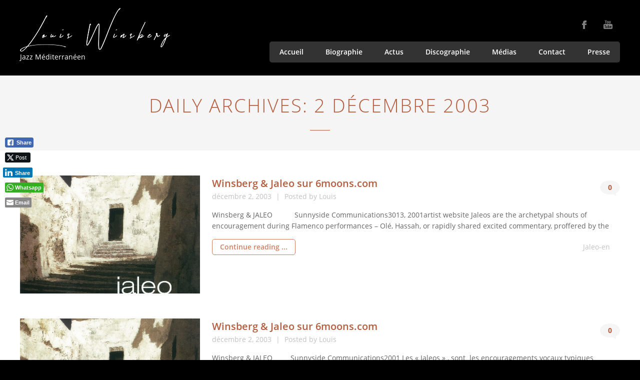

--- FILE ---
content_type: text/html; charset=UTF-8
request_url: https://louis-winsberg.com/2003/12/02/
body_size: 14018
content:
<!doctype html>
<!--[if IE 8]>
<html lang="fr-FR"  class="lang-fr_FR  ie ie8">
<![endif]-->
<!--[if !(IE 7) | !(IE 8)]><!-->
<html lang="fr-FR" class="lang-fr_FR ">
<!--<![endif]-->
<head>
	<meta charset="UTF-8" />
	<meta name="viewport" content="width=device-width" />
	<link rel="profile" href="https://gmpg.org/xfn/11" />
	<link rel="pingback" href="https://louis-winsberg.com/xmlrpc.php" />

		<link href="https://louis-winsberg.com/wp-content/uploads/icon-menu-1.gif" rel="icon" type="image/x-icon" />

			<title>02 | décembre | 2003 | Louis Winsberg</title>

	
<script>
(function(i,s,o,g,r,a,m){i['GoogleAnalyticsObject']=r;i[r]=i[r]||function(){
(i[r].q=i[r].q||[]).push(arguments)},i[r].l=1*new Date();a=s.createElement(o),
m=s.getElementsByTagName(o)[0];a.async=1;a.src=g;m.parentNode.insertBefore(a,m)
})(window,document,'script','//www.google-analytics.com/analytics.js','ga');
ga('create', 'UA-87248270-1', 'auto');ga('send', 'pageview');
</script>

<meta name='robots' content='max-image-preview:large' />
<link rel="alternate" type="application/rss+xml" title="Louis Winsberg &raquo; Flux" href="https://louis-winsberg.com/feed/" />
<link rel="alternate" type="application/rss+xml" title="Louis Winsberg &raquo; Flux des commentaires" href="https://louis-winsberg.com/comments/feed/" />
<style id='wp-img-auto-sizes-contain-inline-css' type='text/css'>
img:is([sizes=auto i],[sizes^="auto," i]){contain-intrinsic-size:3000px 1500px}
/*# sourceURL=wp-img-auto-sizes-contain-inline-css */
</style>

<link rel='stylesheet' id='sgr-css' href='https://louis-winsberg.com/wp-content/plugins/simple-google-recaptcha/sgr.css?ver=1663335565' type='text/css' media='all' />
<style id='wp-emoji-styles-inline-css' type='text/css'>

	img.wp-smiley, img.emoji {
		display: inline !important;
		border: none !important;
		box-shadow: none !important;
		height: 1em !important;
		width: 1em !important;
		margin: 0 0.07em !important;
		vertical-align: -0.1em !important;
		background: none !important;
		padding: 0 !important;
	}
/*# sourceURL=wp-emoji-styles-inline-css */
</style>
<link rel='stylesheet' id='wp-block-library-css' href='https://louis-winsberg.com/wp-includes/css/dist/block-library/style.min.css?ver=1e904d94fd99e8e221ad46dd573b4abe' type='text/css' media='all' />
<style id='classic-theme-styles-inline-css' type='text/css'>
/*! This file is auto-generated */
.wp-block-button__link{color:#fff;background-color:#32373c;border-radius:9999px;box-shadow:none;text-decoration:none;padding:calc(.667em + 2px) calc(1.333em + 2px);font-size:1.125em}.wp-block-file__button{background:#32373c;color:#fff;text-decoration:none}
/*# sourceURL=/wp-includes/css/classic-themes.min.css */
</style>
<link rel='stylesheet' id='disable-wp-comments-css' href='https://louis-winsberg.com/wp-content/plugins/disable-wp-comments/public/css/disable-wp-comments-public.css?ver=1.1.1' type='text/css' media='all' />
<link rel='stylesheet' id='rs-plugin-settings-css' href='https://louis-winsberg.com/wp-content/plugins/revslider/public/assets/css/rs6.css?ver=6.1.3' type='text/css' media='all' />
<style id='rs-plugin-settings-inline-css' type='text/css'>
#rs-demo-id {}
/*# sourceURL=rs-plugin-settings-inline-css */
</style>
<link rel='stylesheet' id='ssb-front-css-css' href='https://louis-winsberg.com/wp-content/plugins/simple-social-buttons/assets/css/front.css?ver=6.2.0' type='text/css' media='all' />
<link rel='stylesheet' id='jquery-ui-css' href='https://louis-winsberg.com/wp-content/plugins/soundy-audio-playlist-pro/css/jquery-ui-1.12.1/jquery-ui.css?ver=1e904d94fd99e8e221ad46dd573b4abe' type='text/css' media='all' />
<link rel='stylesheet' id='sdy_pl_front_end-css' href='https://louis-winsberg.com/wp-content/plugins/soundy-audio-playlist-pro/css/style-front-end.css?ver=1e904d94fd99e8e221ad46dd573b4abe' type='text/css' media='all' />
<link rel='stylesheet' id='sdy_pl_playlist-css' href='https://louis-winsberg.com/wp-content/plugins/soundy-audio-playlist-pro/css/style-playlist.css?ver=1e904d94fd99e8e221ad46dd573b4abe' type='text/css' media='all' />
<link rel='stylesheet' id='video_popup_main_style-css' href='https://louis-winsberg.com/wp-content/plugins/video-popup/assets/css/videoPopup.css?ver=2.0.3' type='text/css' media='all' />
<link rel='stylesheet' id='cmplz-general-css' href='https://louis-winsberg.com/wp-content/plugins/complianz-gdpr/assets/css/cookieblocker.min.css?ver=1765935319' type='text/css' media='all' />
<link rel='stylesheet' id='jquery-colorbox-css' href='https://louis-winsberg.com/wp-content/themes/band/ait-theme/assets/colorbox/colorbox.min.css?ver=1.4.27' type='text/css' media='all' />
<link rel='stylesheet' id='element-placeholder-css' href='https://louis-winsberg.com/wp-content/themes/band/ait-theme/assets/ait/element-placeholder.css?ver=2.0.9' type='text/css' media='all' />
<link rel='stylesheet' id='jquery-selectbox-css' href='https://louis-winsberg.com/wp-content/themes/band/design/css/libs/jquery.selectbox.css?ver=1e904d94fd99e8e221ad46dd573b4abe' type='text/css' media='all' />
<link rel='stylesheet' id='font-awesome-css' href='https://louis-winsberg.com/wp-content/themes/band/design/css/libs/font-awesome.css?ver=1e904d94fd99e8e221ad46dd573b4abe' type='text/css' media='all' />
<link rel='stylesheet' id='jquery-ui-css-css' href='https://louis-winsberg.com/wp-content/themes/band/ait-theme/assets/jquery-ui-css/jquery-ui.css?ver=1.8.24' type='text/css' media='all' />
<link rel='stylesheet' id='elm-testimonials-base-css' href='https://louis-winsberg.com/wp-content/themes/band/ait-theme/elements/testimonials/design/css/base-style.css?ver=1e904d94fd99e8e221ad46dd573b4abe' type='text/css' media='all' />
<link rel='stylesheet' id='ait-theme-main-base-style-css' href='https://louis-winsberg.com/wp-content/uploads/cache/band/base-2.0.9.css?ver=1760954010' type='text/css' media='all' />
<link rel='stylesheet' id='ait-theme-main-style-css' href='https://louis-winsberg.com/wp-content/uploads/cache/band/style-2.0.9.css?ver=1760954010' type='text/css' media='all' />
<style id='ait-theme-main-style-inline-css' type='text/css'>
#elm-content-4-main{background-repeat:repeat;background-attachment:scroll;background-position:top center;margin-top:px;padding-top:px;padding-bottom:px;margin-bottom:px;}#elm-content-4-main .elm-maintitle:after,#elm-content-4-main .portfolio-item-desc h3:after{border-bottom:1px solid ;}.elements-sidebar-wrap #elm-content-4-main{margin-top:px;padding-top:px;padding-bottom:px;margin-bottom:px;}#elm-content-4-main.elm-has-bg .elm-item-organizer .item{background:;}.elm-content-4{clear:both;}#elm-testimonials-6-main{background-repeat:repeat;background-attachment:scroll;background-position:top center;margin-top:px;padding-top:110px;padding-bottom:50px;margin-bottom:0px;}#elm-testimonials-6-main h1,#elm-testimonials-6-main h2,#elm-testimonials-6-main h3,#elm-testimonials-6-main h4,#elm-testimonials-6-main h5,#elm-testimonials-6-main h6,#elm-testimonials-6-main strong,#elm-testimonials-6-main .item-info .item-duration{color:#fff;}#elm-testimonials-6-main .elm-maintitle:after,#elm-testimonials-6-main .portfolio-item-desc h3:after{border-bottom:1px solid #fff;}.elements-sidebar-wrap #elm-testimonials-6-main{margin-top:px;padding-top:110px;padding-bottom:50px;margin-bottom:0px;}#elm-testimonials-6-main.elm-has-bg .elm-item-organizer .item{background:;}#elm-testimonials-6{margin-right:-;}#elm-testimonials-6 .elm-mainheader{margin-right:;}#elm-testimonials-6 .portfolio-loader{left:0px;right:;}#elm-testimonials-6 .portfolio-items-wrapper .portfolio-item{margin-right:;margin-bottom:;}#elm-testimonials-6 .filters-wrapper{margin-right:;}#elm-testimonials-6 .alert{margin-right:;}#elm-testimonials-6 .ait-sc-button .title{color:;}#elm-testimonials-6 .portfolio-item .portfolio-item-desc p{height:60px;height:20px * ;overflow:hidden;}#elm-testimonials-6 .item .item-text p{color:;}#elm-testimonials-6 .item .item-info .item-author{color:#fff;}@media all and (max-width: 640px){#elm-testimonials-6 .portfolio-item{height:auto !important;}#elm-testimonials-6 .portfolio-item .portfolio-item-desc p{height:72px;height:24px * ;overflow:hidden;}}
/*# sourceURL=ait-theme-main-style-inline-css */
</style>
<link rel='stylesheet' id='ait-preloading-effects-css' href='https://louis-winsberg.com/wp-content/uploads/cache/band/preloading-2.0.9.css?ver=1760954010' type='text/css' media='all' />
<link rel='stylesheet' id='ait-typography-style-css' href='https://louis-winsberg.com/wp-content/uploads/cache/band/typography-2.0.9-fr_FR.css?ver=1760954010' type='text/css' media='all' />
<script type="text/javascript" id="jquery-core-js-extra">
/* <![CDATA[ */
var SDT_DATA = {"ajaxurl":"https://louis-winsberg.com/wp-admin/admin-ajax.php","siteUrl":"https://louis-winsberg.com/","pluginsUrl":"https://louis-winsberg.com/wp-content/plugins","isAdmin":""};
//# sourceURL=jquery-core-js-extra
/* ]]> */
</script>
<script type="text/javascript" src="https://louis-winsberg.com/wp-includes/js/jquery/jquery.min.js?ver=3.7.1" id="jquery-core-js"></script>
<script type="text/javascript" src="https://louis-winsberg.com/wp-includes/js/jquery/jquery-migrate.min.js?ver=3.4.1" id="jquery-migrate-js"></script>
<script type="text/javascript" id="sgr-js-extra">
/* <![CDATA[ */
var sgr = {"sgr_site_key":"6LeSy1UkAAAAACNHdBlokR12_QbbFZ1s9avFXpav"};
//# sourceURL=sgr-js-extra
/* ]]> */
</script>
<script type="text/javascript" src="https://louis-winsberg.com/wp-content/plugins/simple-google-recaptcha/sgr.js?ver=1663335565" id="sgr-js"></script>
<script type="text/javascript" src="https://louis-winsberg.com/wp-content/plugins/disable-wp-comments/public/js/disable-wp-comments-public.js?ver=1.1.1" id="disable-wp-comments-js"></script>
<script type="text/javascript" src="https://louis-winsberg.com/wp-content/plugins/revslider/public/assets/js/revolution.tools.min.js?ver=6.0" id="tp-tools-js"></script>
<script type="text/javascript" src="https://louis-winsberg.com/wp-content/plugins/revslider/public/assets/js/rs6.min.js?ver=6.1.3" id="revmin-js"></script>
<script type="text/javascript" src="https://louis-winsberg.com/wp-content/plugins/soundy-audio-playlist-pro/js/front-end.js?ver=1e904d94fd99e8e221ad46dd573b4abe" id="sdy_pl-front-end-js"></script>
<script type="text/javascript" id="video_popup_main_modal-js-extra">
/* <![CDATA[ */
var theVideoPopupGeneralOptions = {"wrap_close":"false","no_cookie":"false","debug":"0"};
//# sourceURL=video_popup_main_modal-js-extra
/* ]]> */
</script>
<script type="text/javascript" src="https://louis-winsberg.com/wp-content/plugins/video-popup/assets/js/videoPopup.js?ver=2.0.3" id="video_popup_main_modal-js"></script>
<link rel="https://api.w.org/" href="https://louis-winsberg.com/wp-json/" /><link rel="EditURI" type="application/rsd+xml" title="RSD" href="https://louis-winsberg.com/xmlrpc.php?rsd" />
 <style media="screen">

		.simplesocialbuttons.simplesocialbuttons_inline .ssb-fb-like, .simplesocialbuttons.simplesocialbuttons_inline amp-facebook-like {
	  margin: ;
	}
		 /*inline margin*/
	
	
	
	
	
	
			 .simplesocialbuttons.simplesocialbuttons_inline.simplesocial-simple-icons button{
		 margin: ;
	 }

			 /*margin-digbar*/

	
	
	
	
	
	   div[class*="simplesocialbuttons-float"].simplesocialbuttons.simplesocial-simple-icons button{
	   margin: ;
   }
   div[class*="simplesocialbuttons-float"].simplesocialbuttons.simplesocial-simple-icons .ssb-fb-like,
   div[class*="simplesocialbuttons-float"].simplesocialbuttons.simplesocial-simple-icons amp-facebook-like{
	   margin: ;
   }
	
	   div[class*="simplesocialbuttons-float"].simplesocialbuttons .ssb-fb-like,
   div[class*="simplesocialbuttons-float"].simplesocialbuttons amp-facebook-like{
	   margin: ;
   }
	
</style>

<!-- Open Graph Meta Tags generated by Simple Social Buttons 6.2.0 -->
<meta property="og:title" content="Winsberg &#038; Jaleo sur 6moons.com - Louis Winsberg" />
<meta property="og:type" content="website" />
<meta property="og:description" content="Winsberg &amp; JALEO &nbsp; &nbsp; &nbsp; &nbsp; &nbsp; Sunnyside Communications 3013, 2001 artist website Jaleos are the archetypal shouts of encouragement during Flamenco performances - Ol&eacute;, Hassah, or rapidly shared excited commentary, proffered by the hand clappers, foot stompers, dancers or other musicians when a particular soloist does something exceptionally memorable or inspired. Jaleo is also the title of today&#039;s…" />
<meta property="og:url" content="https://louis-winsberg.com/2003/12/02/winsberg-jaleo-6moons-com/" />
<meta property="og:site_name" content="Louis Winsberg" />
<meta property="og:image" content="https://louis-winsberg.com/wp-content/uploads/jaleo_couv-2.jpg" />
<meta name="twitter:card" content="summary_large_image" />
<meta name="twitter:description" content="Winsberg &amp; JALEO &nbsp; &nbsp; &nbsp; &nbsp; &nbsp; Sunnyside Communications 3013, 2001 artist website Jaleos are the archetypal shouts of encouragement during Flamenco performances - Ol&eacute;, Hassah, or rapidly shared excited commentary, proffered by the hand clappers, foot stompers, dancers or other musicians when a particular soloist does something exceptionally memorable or inspired. Jaleo is also the title of today's…" />
<meta name="twitter:title" content="Winsberg &#038; Jaleo sur 6moons.com - Louis Winsberg" />
<meta property="twitter:image" content="https://louis-winsberg.com/wp-content/uploads/jaleo_couv-2.jpg" />
<style type="text/css">.recentcomments a{display:inline !important;padding:0 !important;margin:0 !important;}</style>		<script type="text/javascript">
			var AitSettings = {"home":{"url":"https:\/\/louis-winsberg.com"},"ajax":{"url":"https:\/\/louis-winsberg.com\/wp-admin\/admin-ajax.php","actions":[]},"paths":{"theme":"https:\/\/louis-winsberg.com\/wp-content\/themes\/band","css":"https:\/\/louis-winsberg.com\/wp-content\/themes\/band\/design\/css","js":"https:\/\/louis-winsberg.com\/wp-content\/themes\/band\/design\/js","img":"https:\/\/louis-winsberg.com\/wp-content\/themes\/band\/design\/img"},"l10n":{"datetimes":{"dateFormat":"d MM yy","startOfWeek":"1"}}}		</script>
		<meta name="generator" content="Powered by Slider Revolution 6.1.3 - responsive, Mobile-Friendly Slider Plugin for WordPress with comfortable drag and drop interface." />
<script type="text/javascript">function setREVStartSize(t){try{var h,e=document.getElementById(t.c).parentNode.offsetWidth;if(e=0===e||isNaN(e)?window.innerWidth:e,t.tabw=void 0===t.tabw?0:parseInt(t.tabw),t.thumbw=void 0===t.thumbw?0:parseInt(t.thumbw),t.tabh=void 0===t.tabh?0:parseInt(t.tabh),t.thumbh=void 0===t.thumbh?0:parseInt(t.thumbh),t.tabhide=void 0===t.tabhide?0:parseInt(t.tabhide),t.thumbhide=void 0===t.thumbhide?0:parseInt(t.thumbhide),t.mh=void 0===t.mh||""==t.mh||"auto"===t.mh?0:parseInt(t.mh,0),"fullscreen"===t.layout||"fullscreen"===t.l)h=Math.max(t.mh,window.innerHeight);else{for(var i in t.gw=Array.isArray(t.gw)?t.gw:[t.gw],t.rl)void 0!==t.gw[i]&&0!==t.gw[i]||(t.gw[i]=t.gw[i-1]);for(var i in t.gh=void 0===t.el||""===t.el||Array.isArray(t.el)&&0==t.el.length?t.gh:t.el,t.gh=Array.isArray(t.gh)?t.gh:[t.gh],t.rl)void 0!==t.gh[i]&&0!==t.gh[i]||(t.gh[i]=t.gh[i-1]);var r,a=new Array(t.rl.length),n=0;for(var i in t.tabw=t.tabhide>=e?0:t.tabw,t.thumbw=t.thumbhide>=e?0:t.thumbw,t.tabh=t.tabhide>=e?0:t.tabh,t.thumbh=t.thumbhide>=e?0:t.thumbh,t.rl)a[i]=t.rl[i]<window.innerWidth?0:t.rl[i];for(var i in r=a[0],a)r>a[i]&&0<a[i]&&(r=a[i],n=i);var d=e>t.gw[n]+t.tabw+t.thumbw?1:(e-(t.tabw+t.thumbw))/t.gw[n];h=t.gh[n]*d+(t.tabh+t.thumbh)}void 0===window.rs_init_css&&(window.rs_init_css=document.head.appendChild(document.createElement("style"))),document.getElementById(t.c).height=h,window.rs_init_css.innerHTML+="#"+t.c+"_wrapper { height: "+h+"px }"}catch(t){console.log("Failure at Presize of Slider:"+t)}};</script>
</head>
<body data-rsssl=1 class="archive date wp-theme-band element-content element-testimonials element-page-title element-seo layout-wide sticky-menu-enabled header-four">

	<div id="page" class="hfeed page-container">

			<header id="masthead" class="site-header" role="banner">
				<div class="grid-main">
					<div class="header-table-wrap">
						<div class="header-container">
							<div class="header-cell-wrap">

								<div class="site-logo">
									<a href="https://louis-winsberg.com/" title="Louis Winsberg" rel="home"><img src="https://louis-winsberg.com/wp-content/uploads/logo-louis-B-300-24.png" alt="logo" /></a>
									<p class="site-description">Jazz Méditerranéen </p>
								</div>

							</div>

							<div class="header-cell-wrap">
								<div class="site-tools">

									<div class="social-icons">
										<ul><!--
												--><li><a href="https://www.facebook.com/louis.winsberg?fref=ts" target="_blank"><img src="https://louis-winsberg.com/wp-content/themes/band/design/img/ico/ico_facebook.png" class="s-icon" alt="icon" /><span class="s-title">Facebook</span></a></li><!--
												--><li><a href="https://www.youtube.com/channel/UCfmFgC23KbDFhnOl5r4rmyw" target="_blank"><img src="https://louis-winsberg.com/wp-content/themes/band/design/img/ico/ico_youtube.png" class="s-icon" alt="icon" /><span class="s-title">Youtube</span></a></li><!--
										--></ul>
									</div>

								</div>

								<div class="menu-container">
									<nav class="main-nav" role="navigation">
																				<div class="main-nav-wrap">
											<h3 class="menu-toggle">Menu</h3>
<div class="nav-menu-container nav-menu-main megaWrapper"><ul id="menu-menu-principal-fr" class="ait-megamenu"><li id="menu-item-2842" class="menu-item menu-item-type-post_type menu-item-object-page menu-item-home"><a href="https://louis-winsberg.com/">Accueil</a></li>
<li id="menu-item-2838" class="menu-item menu-item-type-post_type menu-item-object-page"><a href="https://louis-winsberg.com/biographie/">Biographie</a></li>
<li id="menu-item-2839" class="menu-item menu-item-type-post_type menu-item-object-page current_page_parent"><a href="https://louis-winsberg.com/actus-presse-concerts-jazz/">Actus</a></li>
<li id="menu-item-3306" class="menu-item menu-item-type-post_type menu-item-object-page"><a href="https://louis-winsberg.com/discographie-louis-winsberg/">Discographie</a></li>
<li id="menu-item-4288" class="menu-item menu-item-type-custom menu-item-object-custom menu-item-has-children"><a href="#">Médias</a>
<ul class="sub-menu">
	<li id="menu-item-2977" class="menu-item menu-item-type-post_type menu-item-object-page"><a href="https://louis-winsberg.com/galerie/">Photos</a></li>
	<li id="menu-item-4484" class="menu-item menu-item-type-post_type menu-item-object-page"><a href="https://louis-winsberg.com/videos/">Videos</a></li>
</ul>
</li>
<li id="menu-item-2876" class="menu-item menu-item-type-post_type menu-item-object-page"><a href="https://louis-winsberg.com/contact/">Contact</a></li>
<li id="menu-item-3797" class="menu-item menu-item-type-taxonomy menu-item-object-category"><a href="https://louis-winsberg.com/category/presse/">Presse</a></li>
</ul></div>										</div>
									</nav>
								</div>
							</div>

						</div>
					</div>
				</div>
			</header><!-- #masthead -->

		<div class="sticky-menu">
			<div class="grid-main">
				<div class="site-logo">
					<a href="https://louis-winsberg.com/" title="Louis Winsberg" rel="home"><img src="https://louis-winsberg.com/wp-content/uploads/logo-louis-B-300-24.png" alt="logo" /></a>
				</div>
				<nav class="main-nav">
					<!-- wp menu here -->
				</nav>
			</div>
		</div>


<div id="main" class="elements">

	





	 																
	 
	 




<div class="page-title">
	<div class="grid-main">
		<header class="entry-header">

			<div class="entry-title archive-title">



				<div class="entry-title-wrap">

					<h1>																	
																	Daily Archives: <span class="title-data">2 décembre 2003</span>
</h1>



				</div>
			</div>



		</header><!-- /.entry-header -->
	</div>
</div>




	<div class="main-sections">

				<section id="elm-content-4-main" class="elm-main elm-content-main ">

					<div class="elm-wrapper elm-content-wrapper">

<div id="primary" class="content-area">
	<div id="content" class="content-wrap" role="main">







						<article  id="post-3709"  class="post-3709 post type-post status-publish format-standard has-post-thumbnail hentry category-jaleo-en">

				<div class="entry-thumbnail">
						<div class="entry-thumbnail-wrap entry-content">
							<a href="https://louis-winsberg.com/2003/12/02/winsberg-jaleo-6moons-com/" class="thumb-link">
								<span class="entry-thumbnail-icon">
									<img src="https://louis-winsberg.com/wp-content/uploads/cache/images/jaleo_couv-2/jaleo_couv-2-459308476.jpg" />
								</span>
							</a>
						</div>

				</div>

				<header class="entry-header ">

					<div class="entry-title">
						<div class="entry-title-wrap">

							<h2><a href="https://louis-winsberg.com/2003/12/02/winsberg-jaleo-6moons-com/">Winsberg &#038; Jaleo sur 6moons.com</a></h2>

							<div class="entry-data">
<span class="entry-date">

		<time class="date" datetime="2003-12-02T17:18:33+01:00">
			
			<a class="link-month" href="https://louis-winsberg.com/2003/12/" title="Link to monthly archives: décembre">
				décembre
			</a>

			<a class="link-day" href="https://louis-winsberg.com/2003/12/02/" title="Link to daily archives: 2 décembre 2003">
				
				2,
			</a>

			
			<a class="link-year" href="https://louis-winsberg.com/2003/" title="Link to yearly archives: 2003">
				2003
			</a>
		</time>


</span>
<span class="author vcard">

	Posted by 		<span class="auth-links">
			<a class="url fn n" href="https://louis-winsberg.com/author/louis/" title="View all posts by Louis" rel="author">Louis</a>
		</span>


</span>	<div class="comments-link">
		<a href="https://louis-winsberg.com/2003/12/02/winsberg-jaleo-6moons-com/#respond" title="Comments on Winsberg &amp;#038; Jaleo sur 6moons.com">
				<span class="comments-count" title="Leave a comment">
					<span class="comments-text">Comments:</span> 0
				</span>
		</a>
	</div><!-- .comments-link -->
							</div>

						</div><!-- /.entry-title-wrap -->
					</div><!-- /.entry-title -->


				</header><!-- /.entry-header -->

				<div class="entry-content loop">
						<p>Winsberg &amp; JALEO &nbsp; &nbsp; &nbsp; &nbsp; &nbsp; Sunnyside Communications3013, 2001artist website Jaleos are the archetypal shouts of encouragement during Flamenco performances &ndash; Ol&eacute;, Hassah, or rapidly shared excited commentary, proffered by the hand clappers, foot stompers, dancers or other musicians when a particular soloist does something exceptionally memorable or inspired. Jaleo is also the [&hellip;]</p>

				</div><!-- .entry-content -->

				<footer class="entry-footer">
					<a href="https://louis-winsberg.com/2003/12/02/winsberg-jaleo-6moons-com/" class="more"><span class="meta-nav">&rarr;</span> Continue reading ...</a>

					<div class="entry-meta">

						
						
					</div><!-- /.entry-meta -->

<span class="categories">

	<!-- Categories:   --><span class="cat-links"><a href="https://louis-winsberg.com/category/jaleo-en/">Jaleo-en</a></span>

</span>
				</footer><!-- .entry-footer -->
			</article>




						<article  id="post-3704"  class="post-3704 post type-post status-publish format-standard has-post-thumbnail hentry category-jaleo">

				<div class="entry-thumbnail">
						<div class="entry-thumbnail-wrap entry-content">
							<a href="https://louis-winsberg.com/2003/12/02/winsberg-jaleo-6moons/" class="thumb-link">
								<span class="entry-thumbnail-icon">
									<img src="https://louis-winsberg.com/wp-content/uploads/cache/images/jaleo_couv-2/jaleo_couv-2-459308476.jpg" />
								</span>
							</a>
						</div>

				</div>

				<header class="entry-header ">

					<div class="entry-title">
						<div class="entry-title-wrap">

							<h2><a href="https://louis-winsberg.com/2003/12/02/winsberg-jaleo-6moons/">Winsberg &#038; Jaleo sur 6moons.com</a></h2>

							<div class="entry-data">
<span class="entry-date">

		<time class="date" datetime="2003-12-02T17:18:02+01:00">
			
			<a class="link-month" href="https://louis-winsberg.com/2003/12/" title="Link to monthly archives: décembre">
				décembre
			</a>

			<a class="link-day" href="https://louis-winsberg.com/2003/12/02/" title="Link to daily archives: 2 décembre 2003">
				
				2,
			</a>

			
			<a class="link-year" href="https://louis-winsberg.com/2003/" title="Link to yearly archives: 2003">
				2003
			</a>
		</time>


</span>
<span class="author vcard">

	Posted by 		<span class="auth-links">
			<a class="url fn n" href="https://louis-winsberg.com/author/louis/" title="View all posts by Louis" rel="author">Louis</a>
		</span>


</span>	<div class="comments-link">
		<a href="https://louis-winsberg.com/2003/12/02/winsberg-jaleo-6moons/#respond" title="Comments on Winsberg &amp;#038; Jaleo sur 6moons.com">
				<span class="comments-count" title="Leave a comment">
					<span class="comments-text">Comments:</span> 0
				</span>
		</a>
	</div><!-- .comments-link -->
							</div>

						</div><!-- /.entry-title-wrap -->
					</div><!-- /.entry-title -->


				</header><!-- /.entry-header -->

				<div class="entry-content loop">
						<p>Winsberg &amp; JALEO &nbsp; &nbsp; &nbsp; &nbsp; Sunnyside Communications2001 Les &laquo;&nbsp;Jaleos&nbsp;&raquo; , sont&nbsp; les encouragements vocaux typiques scand&eacute;s lors d&rsquo;une fiesta flamenca, tel que &laquo;&nbsp;Ol&eacute;&nbsp;! Hassa&nbsp;&raquo;, ou encore des commentaires furtifs et toniques que&nbsp; partagent les &laquo;&nbsp;palmeros&nbsp;&raquo; (claquement de main&nbsp;), les danseurs ou les autres musiciens quand un soliste joue des choses exceptionnelles ou particuli&egrave;rement [&hellip;]</p>

				</div><!-- .entry-content -->

				<footer class="entry-footer">
					<a href="https://louis-winsberg.com/2003/12/02/winsberg-jaleo-6moons/" class="more"><span class="meta-nav">&rarr;</span> Continue reading ...</a>

					<div class="entry-meta">

						
						
					</div><!-- /.entry-meta -->

<span class="categories">

	<!-- Categories:   --><span class="cat-links"><a href="https://louis-winsberg.com/category/jaleo/">Jaleo</a></span>

</span>
				</footer><!-- .entry-footer -->
			</article>


	
	


	
	

	
	  



	<nav class="nav-single pagination-below" role="navigation">
	
	
	
	</nav>


	</div><!-- #content -->
</div><!-- #primary -->

<script id="elm-content-4-script">
jQuery(window).on('load', function() {
		jQuery("#elm-content-4-main").find('img').each(function(){
			if(jQuery(this).parent().hasClass('wp-caption')){
				jQuery(this).parent().addClass('load-finished');
			} else {
				jQuery(this).addClass('load-finished');
			}
		});
		jQuery("#elm-content-4-main").addClass('load-finished');
});
</script>
					</div><!-- .elm-wrapper -->

				</section>

				<section id="elm-testimonials-6-main" class="elm-main elm-testimonials-main  elm-item-organizer-main">

					<div class="elm-wrapper elm-testimonials-wrapper">


<div id="elm-testimonials-6" class="elm-item-organizer elm-testimonials">



			<div class="loading"><span class="ait-preloader">Loading&hellip;</span></div>

			<div data-cols="2" data-first="1" data-last="3" class="elm-item-organizer-container column-2 layout-list carousel-container">
					<div class="item-box carousel-item">

				<div	data-id="1" class="item item1 carousel-item item-first">


					<div class="item-text">
						<div class="item-excerpt"><p>(&#8230;) on avait bien besoin de ce disque coloré et lumineux qui nous réchauffe l’âme !!!</p></div>
					</div>

					<div class="item-info">
						<div class="item-author"></div>
						<div class="item-rating" data-rating="90"></div>
					</div>
				</div>

					</div>
					<div class="item-box carousel-item">

				<div	data-id="2" class="item item2 carousel-item item-last">


					<div class="item-text">
						<div class="item-excerpt"><p>Un disque raffiné, chaud, organique et bouleversant.</p></div>
					</div>

					<div class="item-info">
						<div class="item-author"></div>
						<div class="item-rating" data-rating="80"></div>
					</div>
				</div>

					</div>
					<div class="item-box carousel-item">

				<div	data-id="3" class="item item3 carousel-item item-first item-last">


					<div class="item-text">
						<div class="item-excerpt"><p>Louis Winsberg, toujours dans l&rsquo;excellence !</p></div>
					</div>

					<div class="item-info">
						<div class="item-author"></div>
						<div class="item-rating" data-rating="90"></div>
					</div>
				</div>

					</div>
			</div>

</div>

<script id="elm-testimonials-6-script">
jQuery(window).on('load', function(){
		var AitTestimonialsElement6 = {"defaults":{"@display":true,"customClass":"","title":{"fr_FR":""},"description":{"fr_FR":""},"headAlign":"align-center","@bg":{"color":"","opacity":"100%","image":"","repeat":"repeat","position":"top center","scroll":"scroll"},"itemBgColor":"","titlesAltColor":"","textAltColor":"","linkAltColor":"","margin-top":"","padding-top":"","padding-bottom":"","margin-bottom":"","category":"0","orderby":"date","order":"ASC","count":99,"layout":"box","addInfo":true,"boxColumns":3,"boxAlign":"align-center","boxEnableCarousel":false,"boxEnableAutoplay":false,"boxEnableFading":false,"boxRows":1,"listColumns":2,"listEnableCarousel":false,"listEnableAutoplay":false,"listEnableFading":false,"listRows":2,"@columns-element-index":"","@columns-element-column-index":"","@element-user-description":""},"current":{"@display":"1","category":"0","orderby":"date","order":"ASC","count":"3","layout":"list","addInfo":"1","boxColumns":"2","boxAlign":"align-center","boxEnableCarousel":"1","boxEnableAutoplay":"1","boxEnableFading":"0","boxRows":"1","listColumns":"2","listEnableCarousel":"1","listEnableAutoplay":"0","listEnableFading":"0","listRows":"1","@columns-element-index":"","@columns-element-column-index":"","@element-user-description":"","@enabledAdvanced":"0","customClass":"","title":"","description":"","headAlign":"align-center","@bg":{"color":"","opacity":"100%","image":"","repeat":"repeat","position":"top center","scroll":"scroll"},"itemBgColor":"","titlesAltColor":"#ffffff","textAltColor":"","linkAltColor":"","margin-top":"","padding-top":"110","padding-bottom":"50","margin-bottom":"0"},"paths":{"root":"https:\/\/louis-winsberg.com\/wp-content\/themes\/band\/ait-theme\/elements\/testimonials","css":"https:\/\/louis-winsberg.com\/wp-content\/themes\/band\/ait-theme\/elements\/testimonials\/design\/css","js":"https:\/\/louis-winsberg.com\/wp-content\/themes\/band\/ait-theme\/elements\/testimonials\/design\/js","img":false}};
		jQuery("#elm-testimonials-6").carousel(AitTestimonialsElement6);

		jQuery("#elm-testimonials-6-main").addClass('load-finished');
});
</script>

					</div><!-- .elm-wrapper -->

				</section>
	</div><!-- .main-sections -->
</div><!-- #main .elements -->



	<footer id="footer" class="footer" role="contentinfo">



		<div class="site-footer">
			<div class="site-footer-wrap grid-main">
<div class="nav-menu-container nav-menu-footer megaWrapper"><ul id="menu-footer-menu" class="ait-megamenu"><li id="menu-item-3106" class="menu-item menu-item-type-post_type menu-item-object-page menu-item-home"><a href="https://louis-winsberg.com/">Accueil</a></li>
<li id="menu-item-3109" class="menu-item menu-item-type-post_type menu-item-object-page"><a href="https://louis-winsberg.com/biographie/">Biographie</a></li>
<li id="menu-item-3110" class="menu-item menu-item-type-post_type menu-item-object-page current_page_parent"><a href="https://louis-winsberg.com/actus-presse-concerts-jazz/">Actus</a></li>
<li id="menu-item-3145" class="menu-item menu-item-type-post_type menu-item-object-page"><a href="https://louis-winsberg.com/discographie-louis-winsberg/">Discographie</a></li>
<li id="menu-item-3107" class="menu-item menu-item-type-post_type menu-item-object-page"><a href="https://louis-winsberg.com/galerie/">Galerie</a></li>
<li id="menu-item-3108" class="menu-item menu-item-type-post_type menu-item-object-page"><a href="https://louis-winsberg.com/contact/">Contact</a></li>
<li id="menu-item-3787" class="menu-item menu-item-type-taxonomy menu-item-object-category"><a href="https://louis-winsberg.com/category/presse/">Presse</a></li>
<li id="menu-item-3323" class="menu-item menu-item-type-post_type menu-item-object-page"><a href="https://louis-winsberg.com/mentions-legales-louis-winsberg/">Mentions légales</a></li>
</ul></div>				<div class="footer-text"><p>© 2016 Copyright</p></div>
			</div>
		</div>

	</footer><!-- /#footer -->
</div><!-- /#page -->

<script type="speculationrules">
{"prefetch":[{"source":"document","where":{"and":[{"href_matches":"/*"},{"not":{"href_matches":["/wp-*.php","/wp-admin/*","/wp-content/uploads/*","/wp-content/*","/wp-content/plugins/*","/wp-content/themes/band/*","/*\\?(.+)"]}},{"not":{"selector_matches":"a[rel~=\"nofollow\"]"}},{"not":{"selector_matches":".no-prefetch, .no-prefetch a"}}]},"eagerness":"conservative"}]}
</script>
<div class="simplesocialbuttons simplesocial-simple-icons simplesocialbuttons-float-left-center post-3709 post  simplesocialbuttons-slide-left-in">
		<button class="ssb_fbshare-icon"  rel="nofollow"  target="_blank"  aria-label="Facebook Share" data-href="https://www.facebook.com/sharer/sharer.php?u=https://louis-winsberg.com/2003/12/02/winsberg-jaleo-6moons-com/" onClick="javascript:window.open(this.dataset.href, '', 'menubar=no,toolbar=no,resizable=yes,scrollbars=yes,height=600,width=600');return false;">
						<span class="icon"><svg xmlns="http://www.w3.org/2000/svg" viewBox="0 0 16 16" class="_1pbq" color="#ffffff"><path fill="#ffffff" fill-rule="evenodd" class="icon" d="M8 14H3.667C2.733 13.9 2 13.167 2 12.233V3.667A1.65 1.65 0 0 1 3.667 2h8.666A1.65 1.65 0 0 1 14 3.667v8.566c0 .934-.733 1.667-1.667 1.767H10v-3.967h1.3l.7-2.066h-2V6.933c0-.466.167-.9.867-.9H12v-1.8c.033 0-.933-.266-1.533-.266-1.267 0-2.434.7-2.467 2.133v1.867H6v2.066h2V14z"></path></svg></span>
						<span class="simplesocialtxt">Share </span> </button>
<button class="ssb_tweet-icon"  rel="nofollow"  target="_blank"  aria-label="Twitter Share" data-href="https://twitter.com/intent/tweet?text=Winsberg+%26+Jaleo+sur+6moons.com&url=https://louis-winsberg.com/2003/12/02/winsberg-jaleo-6moons-com/" onClick="javascript:window.open(this.dataset.href, '', 'menubar=no,toolbar=no,resizable=yes,scrollbars=yes,height=600,width=600');return false;">
						<span class="icon"><svg viewBox="0 0 16 14" fill="none" xmlns="http://www.w3.org/2000/svg"><path d="M4.9 0H0L5.782 7.7098L0.315 14H2.17L6.6416 8.8557L10.5 14H15.4L9.3744 5.9654L14.56 0H12.705L8.5148 4.8202L4.9 0ZM11.2 12.6L2.8 1.4H4.2L12.6 12.6H11.2Z" fill="#fff"/></svg></span><i class="simplesocialtxt">Post </i></button>
<button class="ssb_linkedin-icon"  rel="nofollow"  target="_blank"  aria-label="LinkedIn Share" data-href="https://www.linkedin.com/sharing/share-offsite/?url=https://louis-winsberg.com/2003/12/02/winsberg-jaleo-6moons-com/" onClick="javascript:window.open(this.dataset.href, '', 'menubar=no,toolbar=no,resizable=yes,scrollbars=yes,height=600,width=600');return false;" >
						<span class="icon"> <svg version="1.1" id="Layer_1" xmlns="http://www.w3.org/2000/svg" xmlns:xlink="http://www.w3.org/1999/xlink" x="0px" y="0px" width="15px" height="14.1px" viewBox="-301.4 387.5 15 14.1" enable-background="new -301.4 387.5 15 14.1" xml:space="preserve"> <g id="XMLID_398_"> <path id="XMLID_399_" fill="#FFFFFF" d="M-296.2,401.6c0-3.2,0-6.3,0-9.5h0.1c1,0,2,0,2.9,0c0.1,0,0.1,0,0.1,0.1c0,0.4,0,0.8,0,1.2 c0.1-0.1,0.2-0.3,0.3-0.4c0.5-0.7,1.2-1,2.1-1.1c0.8-0.1,1.5,0,2.2,0.3c0.7,0.4,1.2,0.8,1.5,1.4c0.4,0.8,0.6,1.7,0.6,2.5 c0,1.8,0,3.6,0,5.4v0.1c-1.1,0-2.1,0-3.2,0c0-0.1,0-0.1,0-0.2c0-1.6,0-3.2,0-4.8c0-0.4,0-0.8-0.2-1.2c-0.2-0.7-0.8-1-1.6-1 c-0.8,0.1-1.3,0.5-1.6,1.2c-0.1,0.2-0.1,0.5-0.1,0.8c0,1.7,0,3.4,0,5.1c0,0.2,0,0.2-0.2,0.2c-1,0-1.9,0-2.9,0 C-296.1,401.6-296.2,401.6-296.2,401.6z"/> <path id="XMLID_400_" fill="#FFFFFF" d="M-298,401.6L-298,401.6c-1.1,0-2.1,0-3,0c-0.1,0-0.1,0-0.1-0.1c0-3.1,0-6.1,0-9.2 c0-0.1,0-0.1,0.1-0.1c1,0,2,0,2.9,0h0.1C-298,395.3-298,398.5-298,401.6z"/> <path id="XMLID_401_" fill="#FFFFFF" d="M-299.6,390.9c-0.7-0.1-1.2-0.3-1.6-0.8c-0.5-0.8-0.2-2.1,1-2.4c0.6-0.2,1.2-0.1,1.8,0.2 c0.5,0.4,0.7,0.9,0.6,1.5c-0.1,0.7-0.5,1.1-1.1,1.3C-299.1,390.8-299.4,390.8-299.6,390.9L-299.6,390.9z"/> </g> </svg> </span>
						<span class="simplesocialtxt">Share</span> </button>
 <button  onClick="javascript:window.open(this.dataset.href, '_blank' );return false;" class="ssb_whatsapp-icon simplesocial-whatsapp-share"  rel="nofollow"  target="_blank"  aria-label="WhatsApp Share" data-href="https://api.whatsapp.com/send?text=https://louis-winsberg.com/2003/12/02/winsberg-jaleo-6moons-com/">
									<span class="icon"> <svg xmlns="http://www.w3.org/2000/svg" xmlns:xlink="http://www.w3.org/1999/xlink" version="1.1" id="Capa_1" x="0px" y="0px" width="512px" height="512px" viewBox="0 0 90 90" style="enable-background:new 0 0 90 90;" xml:space="preserve" class=""><g><g> <path id="WhatsApp" d="M90,43.841c0,24.213-19.779,43.841-44.182,43.841c-7.747,0-15.025-1.98-21.357-5.455L0,90l7.975-23.522   c-4.023-6.606-6.34-14.354-6.34-22.637C1.635,19.628,21.416,0,45.818,0C70.223,0,90,19.628,90,43.841z M45.818,6.982   c-20.484,0-37.146,16.535-37.146,36.859c0,8.065,2.629,15.534,7.076,21.61L11.107,79.14l14.275-4.537   c5.865,3.851,12.891,6.097,20.437,6.097c20.481,0,37.146-16.533,37.146-36.857S66.301,6.982,45.818,6.982z M68.129,53.938   c-0.273-0.447-0.994-0.717-2.076-1.254c-1.084-0.537-6.41-3.138-7.4-3.495c-0.993-0.358-1.717-0.538-2.438,0.537   c-0.721,1.076-2.797,3.495-3.43,4.212c-0.632,0.719-1.263,0.809-2.347,0.271c-1.082-0.537-4.571-1.673-8.708-5.333   c-3.219-2.848-5.393-6.364-6.025-7.441c-0.631-1.075-0.066-1.656,0.475-2.191c0.488-0.482,1.084-1.255,1.625-1.882   c0.543-0.628,0.723-1.075,1.082-1.793c0.363-0.717,0.182-1.344-0.09-1.883c-0.27-0.537-2.438-5.825-3.34-7.977   c-0.902-2.15-1.803-1.792-2.436-1.792c-0.631,0-1.354-0.09-2.076-0.09c-0.722,0-1.896,0.269-2.889,1.344   c-0.992,1.076-3.789,3.676-3.789,8.963c0,5.288,3.879,10.397,4.422,11.113c0.541,0.716,7.49,11.92,18.5,16.223   C58.2,65.771,58.2,64.336,60.186,64.156c1.984-0.179,6.406-2.599,7.312-5.107C68.398,56.537,68.398,54.386,68.129,53.938z"/> </g></g> </svg> </span>
									<span class="simplesocialtxt">Whatsapp</span>
								</button>
 <button  onClick="javascript:window.location.href = this.dataset.href;return false;" class="ssb_email-icon simplesocial-email-share" aria-label="Share through Email"  rel="nofollow"  target="_blank"  data-href="mailto:?subject=Winsberg %26 Jaleo sur 6moons.com&body=https://louis-winsberg.com/2003/12/02/winsberg-jaleo-6moons-com/">
								<span class="icon"> <svg version="1.1" id="Layer_1" xmlns="http://www.w3.org/2000/svg" xmlns:xlink="http://www.w3.org/1999/xlink" x="0px" y="0px" width="16px" height="11.9px" viewBox="-1214.1 1563.9 16 11.9" enable-background="new -1214.1 1563.9 16 11.9" xml:space="preserve">
								<path  d="M-1214.1,1565.2v1l8,4l8-4v-1c0-0.7-0.6-1.3-1.3-1.3h-13.4C-1213.5,1563.9-1214.1,1564.4-1214.1,1565.2z M-1214.1,1567.4v7.1c0,0.7,0.6,1.3,1.3,1.3h13.4c0.7,0,1.3-0.6,1.3-1.3v-7.1l-8,4L-1214.1,1567.4z"/> </svg> </span>
								<span class="simplesocialtxt">Email</span>
								</button>
</div>
<style id='global-styles-inline-css' type='text/css'>
:root{--wp--preset--aspect-ratio--square: 1;--wp--preset--aspect-ratio--4-3: 4/3;--wp--preset--aspect-ratio--3-4: 3/4;--wp--preset--aspect-ratio--3-2: 3/2;--wp--preset--aspect-ratio--2-3: 2/3;--wp--preset--aspect-ratio--16-9: 16/9;--wp--preset--aspect-ratio--9-16: 9/16;--wp--preset--color--black: #000000;--wp--preset--color--cyan-bluish-gray: #abb8c3;--wp--preset--color--white: #ffffff;--wp--preset--color--pale-pink: #f78da7;--wp--preset--color--vivid-red: #cf2e2e;--wp--preset--color--luminous-vivid-orange: #ff6900;--wp--preset--color--luminous-vivid-amber: #fcb900;--wp--preset--color--light-green-cyan: #7bdcb5;--wp--preset--color--vivid-green-cyan: #00d084;--wp--preset--color--pale-cyan-blue: #8ed1fc;--wp--preset--color--vivid-cyan-blue: #0693e3;--wp--preset--color--vivid-purple: #9b51e0;--wp--preset--gradient--vivid-cyan-blue-to-vivid-purple: linear-gradient(135deg,rgb(6,147,227) 0%,rgb(155,81,224) 100%);--wp--preset--gradient--light-green-cyan-to-vivid-green-cyan: linear-gradient(135deg,rgb(122,220,180) 0%,rgb(0,208,130) 100%);--wp--preset--gradient--luminous-vivid-amber-to-luminous-vivid-orange: linear-gradient(135deg,rgb(252,185,0) 0%,rgb(255,105,0) 100%);--wp--preset--gradient--luminous-vivid-orange-to-vivid-red: linear-gradient(135deg,rgb(255,105,0) 0%,rgb(207,46,46) 100%);--wp--preset--gradient--very-light-gray-to-cyan-bluish-gray: linear-gradient(135deg,rgb(238,238,238) 0%,rgb(169,184,195) 100%);--wp--preset--gradient--cool-to-warm-spectrum: linear-gradient(135deg,rgb(74,234,220) 0%,rgb(151,120,209) 20%,rgb(207,42,186) 40%,rgb(238,44,130) 60%,rgb(251,105,98) 80%,rgb(254,248,76) 100%);--wp--preset--gradient--blush-light-purple: linear-gradient(135deg,rgb(255,206,236) 0%,rgb(152,150,240) 100%);--wp--preset--gradient--blush-bordeaux: linear-gradient(135deg,rgb(254,205,165) 0%,rgb(254,45,45) 50%,rgb(107,0,62) 100%);--wp--preset--gradient--luminous-dusk: linear-gradient(135deg,rgb(255,203,112) 0%,rgb(199,81,192) 50%,rgb(65,88,208) 100%);--wp--preset--gradient--pale-ocean: linear-gradient(135deg,rgb(255,245,203) 0%,rgb(182,227,212) 50%,rgb(51,167,181) 100%);--wp--preset--gradient--electric-grass: linear-gradient(135deg,rgb(202,248,128) 0%,rgb(113,206,126) 100%);--wp--preset--gradient--midnight: linear-gradient(135deg,rgb(2,3,129) 0%,rgb(40,116,252) 100%);--wp--preset--font-size--small: 13px;--wp--preset--font-size--medium: 20px;--wp--preset--font-size--large: 36px;--wp--preset--font-size--x-large: 42px;--wp--preset--spacing--20: 0.44rem;--wp--preset--spacing--30: 0.67rem;--wp--preset--spacing--40: 1rem;--wp--preset--spacing--50: 1.5rem;--wp--preset--spacing--60: 2.25rem;--wp--preset--spacing--70: 3.38rem;--wp--preset--spacing--80: 5.06rem;--wp--preset--shadow--natural: 6px 6px 9px rgba(0, 0, 0, 0.2);--wp--preset--shadow--deep: 12px 12px 50px rgba(0, 0, 0, 0.4);--wp--preset--shadow--sharp: 6px 6px 0px rgba(0, 0, 0, 0.2);--wp--preset--shadow--outlined: 6px 6px 0px -3px rgb(255, 255, 255), 6px 6px rgb(0, 0, 0);--wp--preset--shadow--crisp: 6px 6px 0px rgb(0, 0, 0);}:where(.is-layout-flex){gap: 0.5em;}:where(.is-layout-grid){gap: 0.5em;}body .is-layout-flex{display: flex;}.is-layout-flex{flex-wrap: wrap;align-items: center;}.is-layout-flex > :is(*, div){margin: 0;}body .is-layout-grid{display: grid;}.is-layout-grid > :is(*, div){margin: 0;}:where(.wp-block-columns.is-layout-flex){gap: 2em;}:where(.wp-block-columns.is-layout-grid){gap: 2em;}:where(.wp-block-post-template.is-layout-flex){gap: 1.25em;}:where(.wp-block-post-template.is-layout-grid){gap: 1.25em;}.has-black-color{color: var(--wp--preset--color--black) !important;}.has-cyan-bluish-gray-color{color: var(--wp--preset--color--cyan-bluish-gray) !important;}.has-white-color{color: var(--wp--preset--color--white) !important;}.has-pale-pink-color{color: var(--wp--preset--color--pale-pink) !important;}.has-vivid-red-color{color: var(--wp--preset--color--vivid-red) !important;}.has-luminous-vivid-orange-color{color: var(--wp--preset--color--luminous-vivid-orange) !important;}.has-luminous-vivid-amber-color{color: var(--wp--preset--color--luminous-vivid-amber) !important;}.has-light-green-cyan-color{color: var(--wp--preset--color--light-green-cyan) !important;}.has-vivid-green-cyan-color{color: var(--wp--preset--color--vivid-green-cyan) !important;}.has-pale-cyan-blue-color{color: var(--wp--preset--color--pale-cyan-blue) !important;}.has-vivid-cyan-blue-color{color: var(--wp--preset--color--vivid-cyan-blue) !important;}.has-vivid-purple-color{color: var(--wp--preset--color--vivid-purple) !important;}.has-black-background-color{background-color: var(--wp--preset--color--black) !important;}.has-cyan-bluish-gray-background-color{background-color: var(--wp--preset--color--cyan-bluish-gray) !important;}.has-white-background-color{background-color: var(--wp--preset--color--white) !important;}.has-pale-pink-background-color{background-color: var(--wp--preset--color--pale-pink) !important;}.has-vivid-red-background-color{background-color: var(--wp--preset--color--vivid-red) !important;}.has-luminous-vivid-orange-background-color{background-color: var(--wp--preset--color--luminous-vivid-orange) !important;}.has-luminous-vivid-amber-background-color{background-color: var(--wp--preset--color--luminous-vivid-amber) !important;}.has-light-green-cyan-background-color{background-color: var(--wp--preset--color--light-green-cyan) !important;}.has-vivid-green-cyan-background-color{background-color: var(--wp--preset--color--vivid-green-cyan) !important;}.has-pale-cyan-blue-background-color{background-color: var(--wp--preset--color--pale-cyan-blue) !important;}.has-vivid-cyan-blue-background-color{background-color: var(--wp--preset--color--vivid-cyan-blue) !important;}.has-vivid-purple-background-color{background-color: var(--wp--preset--color--vivid-purple) !important;}.has-black-border-color{border-color: var(--wp--preset--color--black) !important;}.has-cyan-bluish-gray-border-color{border-color: var(--wp--preset--color--cyan-bluish-gray) !important;}.has-white-border-color{border-color: var(--wp--preset--color--white) !important;}.has-pale-pink-border-color{border-color: var(--wp--preset--color--pale-pink) !important;}.has-vivid-red-border-color{border-color: var(--wp--preset--color--vivid-red) !important;}.has-luminous-vivid-orange-border-color{border-color: var(--wp--preset--color--luminous-vivid-orange) !important;}.has-luminous-vivid-amber-border-color{border-color: var(--wp--preset--color--luminous-vivid-amber) !important;}.has-light-green-cyan-border-color{border-color: var(--wp--preset--color--light-green-cyan) !important;}.has-vivid-green-cyan-border-color{border-color: var(--wp--preset--color--vivid-green-cyan) !important;}.has-pale-cyan-blue-border-color{border-color: var(--wp--preset--color--pale-cyan-blue) !important;}.has-vivid-cyan-blue-border-color{border-color: var(--wp--preset--color--vivid-cyan-blue) !important;}.has-vivid-purple-border-color{border-color: var(--wp--preset--color--vivid-purple) !important;}.has-vivid-cyan-blue-to-vivid-purple-gradient-background{background: var(--wp--preset--gradient--vivid-cyan-blue-to-vivid-purple) !important;}.has-light-green-cyan-to-vivid-green-cyan-gradient-background{background: var(--wp--preset--gradient--light-green-cyan-to-vivid-green-cyan) !important;}.has-luminous-vivid-amber-to-luminous-vivid-orange-gradient-background{background: var(--wp--preset--gradient--luminous-vivid-amber-to-luminous-vivid-orange) !important;}.has-luminous-vivid-orange-to-vivid-red-gradient-background{background: var(--wp--preset--gradient--luminous-vivid-orange-to-vivid-red) !important;}.has-very-light-gray-to-cyan-bluish-gray-gradient-background{background: var(--wp--preset--gradient--very-light-gray-to-cyan-bluish-gray) !important;}.has-cool-to-warm-spectrum-gradient-background{background: var(--wp--preset--gradient--cool-to-warm-spectrum) !important;}.has-blush-light-purple-gradient-background{background: var(--wp--preset--gradient--blush-light-purple) !important;}.has-blush-bordeaux-gradient-background{background: var(--wp--preset--gradient--blush-bordeaux) !important;}.has-luminous-dusk-gradient-background{background: var(--wp--preset--gradient--luminous-dusk) !important;}.has-pale-ocean-gradient-background{background: var(--wp--preset--gradient--pale-ocean) !important;}.has-electric-grass-gradient-background{background: var(--wp--preset--gradient--electric-grass) !important;}.has-midnight-gradient-background{background: var(--wp--preset--gradient--midnight) !important;}.has-small-font-size{font-size: var(--wp--preset--font-size--small) !important;}.has-medium-font-size{font-size: var(--wp--preset--font-size--medium) !important;}.has-large-font-size{font-size: var(--wp--preset--font-size--large) !important;}.has-x-large-font-size{font-size: var(--wp--preset--font-size--x-large) !important;}
/*# sourceURL=global-styles-inline-css */
</style>
<script type="text/javascript" src="https://louis-winsberg.com/wp-content/plugins/data-tables-generator-by-supsystic/app/assets/js/dtgsnonce.js?ver=0.01" id="dtgs_nonce_frontend-js"></script>
<script type="text/javascript" id="dtgs_nonce_frontend-js-after">
/* <![CDATA[ */
var DTGS_NONCE_FRONTEND = "106ec42ccc"
//# sourceURL=dtgs_nonce_frontend-js-after
/* ]]> */
</script>
<script type="text/javascript" src="https://louis-winsberg.com/wp-content/plugins/simple-social-buttons/assets/js/frontend-blocks.js?ver=6.2.0" id="ssb-blocks-front-js-js"></script>
<script type="text/javascript" id="ssb-front-js-js-extra">
/* <![CDATA[ */
var SSB = {"ajax_url":"https://louis-winsberg.com/wp-admin/admin-ajax.php","fb_share_nonce":"058fe5b133"};
//# sourceURL=ssb-front-js-js-extra
/* ]]> */
</script>
<script type="text/javascript" src="https://louis-winsberg.com/wp-content/plugins/simple-social-buttons/assets/js/front.js?ver=6.2.0" id="ssb-front-js-js"></script>
<script type="text/javascript" src="https://louis-winsberg.com/wp-includes/js/jquery/ui/core.min.js?ver=1.13.3" id="jquery-ui-core-js"></script>
<script type="text/javascript" src="https://louis-winsberg.com/wp-includes/js/jquery/ui/mouse.min.js?ver=1.13.3" id="jquery-ui-mouse-js"></script>
<script type="text/javascript" src="https://louis-winsberg.com/wp-includes/js/jquery/ui/slider.min.js?ver=1.13.3" id="jquery-ui-slider-js"></script>
<script type="text/javascript" src="https://louis-winsberg.com/wp-includes/js/jquery/ui/sortable.min.js?ver=1.13.3" id="jquery-ui-sortable-js"></script>
<script type="text/javascript" src="https://louis-winsberg.com/wp-includes/js/jquery/ui/effect.min.js?ver=1.13.3" id="jquery-effects-core-js"></script>
<script type="text/javascript" src="https://louis-winsberg.com/wp-content/plugins/gallery-by-supsystic/src/GridGallery/Colorbox/jquery-colorbox/jquery.colorbox.js?ver=1.15.33" id="jquery.colorbox.js-js"></script>
<script type="text/javascript" src="https://louis-winsberg.com/wp-content/plugins/gallery-by-supsystic/src/GridGallery/Colorbox/jquery-colorbox/i18n/jquery.colorbox-fr.js?ver=1.15.33" id="jquery.colorbox-fr.js-js"></script>
<script type="text/javascript" src="https://louis-winsberg.com/wp-includes/js/underscore.min.js?ver=1.13.7" id="underscore-js"></script>
<script type="text/javascript" src="https://louis-winsberg.com/wp-content/themes/band/ait-theme/assets/ait/ait.js?ver=2.0.9" id="ait-js"></script>
<script type="text/javascript" src="https://louis-winsberg.com/wp-content/themes/band/ait-theme/assets/colorbox/jquery.colorbox.min.js?ver=1.4.27" id="jquery-colorbox-js"></script>
<script type="text/javascript" src="https://louis-winsberg.com/wp-includes/js/jquery/ui/datepicker.min.js?ver=1.13.3" id="jquery-ui-datepicker-js"></script>
<script type="text/javascript" id="jquery-ui-datepicker-js-after">
/* <![CDATA[ */
jQuery(function(jQuery){jQuery.datepicker.setDefaults({"closeText":"Fermer","currentText":"Aujourd\u2019hui","monthNames":["janvier","f\u00e9vrier","mars","avril","mai","juin","juillet","ao\u00fbt","septembre","octobre","novembre","d\u00e9cembre"],"monthNamesShort":["Jan","F\u00e9v","Mar","Avr","Mai","Juin","Juil","Ao\u00fbt","Sep","Oct","Nov","D\u00e9c"],"nextText":"Suivant","prevText":"Pr\u00e9c\u00e9dent","dayNames":["dimanche","lundi","mardi","mercredi","jeudi","vendredi","samedi"],"dayNamesShort":["dim","lun","mar","mer","jeu","ven","sam"],"dayNamesMin":["D","L","M","M","J","V","S"],"dateFormat":"d MM yy","firstDay":1,"isRTL":false});});
//# sourceURL=jquery-ui-datepicker-js-after
/* ]]> */
</script>
<script type="text/javascript" src="https://louis-winsberg.com/wp-content/themes/band/ait-theme/@framework/admin/assets/libs/datepicker/jquery-ui-i18n.min.js?ver=1e904d94fd99e8e221ad46dd573b4abe" id="datepicker-translation-js"></script>
<script type="text/javascript" src="https://louis-winsberg.com/wp-content/themes/band/design/js/libs/jquery.raty-2.5.2.js?ver=1e904d94fd99e8e221ad46dd573b4abe" id="jquery-raty-js"></script>
<script type="text/javascript" src="https://louis-winsberg.com/wp-content/themes/band/design/js/libs/jquery-waypoints-2.0.3.js?ver=1e904d94fd99e8e221ad46dd573b4abe" id="jquery-waypoints-js"></script>
<script type="text/javascript" src="https://louis-winsberg.com/wp-content/themes/band/design/js/libs/jquery.selectbox-0.2.js?ver=1e904d94fd99e8e221ad46dd573b4abe" id="jquery-selectbox-js"></script>
<script type="text/javascript" src="https://louis-winsberg.com/wp-content/themes/band/design/js/libs/jquery.infieldlabel-0.1.4.js?ver=1e904d94fd99e8e221ad46dd573b4abe" id="jquery-infieldlabels-js"></script>
<script type="text/javascript" src="https://louis-winsberg.com/wp-content/themes/band/design/js/mobile.js?ver=1e904d94fd99e8e221ad46dd573b4abe" id="ait-mobile-script-js"></script>
<script type="text/javascript" src="https://louis-winsberg.com/wp-content/themes/band/design/js/menu.js?ver=1e904d94fd99e8e221ad46dd573b4abe" id="ait-menu-script-js"></script>
<script type="text/javascript" src="https://louis-winsberg.com/wp-includes/js/jquery/ui/accordion.min.js?ver=1.13.3" id="jquery-ui-accordion-js"></script>
<script type="text/javascript" src="https://louis-winsberg.com/wp-content/themes/band/ait-theme/assets/bxslider/jquery.bxslider.min.js?ver=4.1.2" id="jquery-bxslider-js"></script>
<script type="text/javascript" src="https://louis-winsberg.com/wp-content/themes/band/design/js/portfolio-item.js?ver=1e904d94fd99e8e221ad46dd573b4abe" id="ait-portfolio-script-js"></script>
<script type="text/javascript" src="https://louis-winsberg.com/wp-content/themes/band/design/js/custom.js?ver=1e904d94fd99e8e221ad46dd573b4abe" id="ait-custom-script-js"></script>
<script type="text/javascript" src="https://louis-winsberg.com/wp-content/themes/band/design/js/script.js?ver=1e904d94fd99e8e221ad46dd573b4abe" id="ait-script-js"></script>
<script type="text/javascript" src="https://louis-winsberg.com/wp-content/themes/band/ait-theme/assets/ait-jquery-carousel/jquery.carousel.js?ver=1e904d94fd99e8e221ad46dd573b4abe" id="ait-jquery-carousel-js"></script>
<script type="text/javascript" src="https://louis-winsberg.com/wp-content/plugins/ait-shortcodes/assets/js/rule-btn.js?ver=1e904d94fd99e8e221ad46dd573b4abe" id="ait-sc-rule-btn-js"></script>
				<script async data-category="statistics"
						src="https://www.googletagmanager.com/gtag/js?id=UA-87248270-1"></script>			<script data-category="functional">
				window['gtag_enable_tcf_support'] = false;
window.dataLayer = window.dataLayer || [];
function gtag(){dataLayer.push(arguments);}
gtag('js', new Date());
gtag('config', 'UA-87248270-1', {
	cookie_flags:'secure;samesite=none',
	'anonymize_ip': true
});
							</script>
			<script id="wp-emoji-settings" type="application/json">
{"baseUrl":"https://s.w.org/images/core/emoji/17.0.2/72x72/","ext":".png","svgUrl":"https://s.w.org/images/core/emoji/17.0.2/svg/","svgExt":".svg","source":{"concatemoji":"https://louis-winsberg.com/wp-includes/js/wp-emoji-release.min.js?ver=1e904d94fd99e8e221ad46dd573b4abe"}}
</script>
<script type="module">
/* <![CDATA[ */
/*! This file is auto-generated */
const a=JSON.parse(document.getElementById("wp-emoji-settings").textContent),o=(window._wpemojiSettings=a,"wpEmojiSettingsSupports"),s=["flag","emoji"];function i(e){try{var t={supportTests:e,timestamp:(new Date).valueOf()};sessionStorage.setItem(o,JSON.stringify(t))}catch(e){}}function c(e,t,n){e.clearRect(0,0,e.canvas.width,e.canvas.height),e.fillText(t,0,0);t=new Uint32Array(e.getImageData(0,0,e.canvas.width,e.canvas.height).data);e.clearRect(0,0,e.canvas.width,e.canvas.height),e.fillText(n,0,0);const a=new Uint32Array(e.getImageData(0,0,e.canvas.width,e.canvas.height).data);return t.every((e,t)=>e===a[t])}function p(e,t){e.clearRect(0,0,e.canvas.width,e.canvas.height),e.fillText(t,0,0);var n=e.getImageData(16,16,1,1);for(let e=0;e<n.data.length;e++)if(0!==n.data[e])return!1;return!0}function u(e,t,n,a){switch(t){case"flag":return n(e,"\ud83c\udff3\ufe0f\u200d\u26a7\ufe0f","\ud83c\udff3\ufe0f\u200b\u26a7\ufe0f")?!1:!n(e,"\ud83c\udde8\ud83c\uddf6","\ud83c\udde8\u200b\ud83c\uddf6")&&!n(e,"\ud83c\udff4\udb40\udc67\udb40\udc62\udb40\udc65\udb40\udc6e\udb40\udc67\udb40\udc7f","\ud83c\udff4\u200b\udb40\udc67\u200b\udb40\udc62\u200b\udb40\udc65\u200b\udb40\udc6e\u200b\udb40\udc67\u200b\udb40\udc7f");case"emoji":return!a(e,"\ud83e\u1fac8")}return!1}function f(e,t,n,a){let r;const o=(r="undefined"!=typeof WorkerGlobalScope&&self instanceof WorkerGlobalScope?new OffscreenCanvas(300,150):document.createElement("canvas")).getContext("2d",{willReadFrequently:!0}),s=(o.textBaseline="top",o.font="600 32px Arial",{});return e.forEach(e=>{s[e]=t(o,e,n,a)}),s}function r(e){var t=document.createElement("script");t.src=e,t.defer=!0,document.head.appendChild(t)}a.supports={everything:!0,everythingExceptFlag:!0},new Promise(t=>{let n=function(){try{var e=JSON.parse(sessionStorage.getItem(o));if("object"==typeof e&&"number"==typeof e.timestamp&&(new Date).valueOf()<e.timestamp+604800&&"object"==typeof e.supportTests)return e.supportTests}catch(e){}return null}();if(!n){if("undefined"!=typeof Worker&&"undefined"!=typeof OffscreenCanvas&&"undefined"!=typeof URL&&URL.createObjectURL&&"undefined"!=typeof Blob)try{var e="postMessage("+f.toString()+"("+[JSON.stringify(s),u.toString(),c.toString(),p.toString()].join(",")+"));",a=new Blob([e],{type:"text/javascript"});const r=new Worker(URL.createObjectURL(a),{name:"wpTestEmojiSupports"});return void(r.onmessage=e=>{i(n=e.data),r.terminate(),t(n)})}catch(e){}i(n=f(s,u,c,p))}t(n)}).then(e=>{for(const n in e)a.supports[n]=e[n],a.supports.everything=a.supports.everything&&a.supports[n],"flag"!==n&&(a.supports.everythingExceptFlag=a.supports.everythingExceptFlag&&a.supports[n]);var t;a.supports.everythingExceptFlag=a.supports.everythingExceptFlag&&!a.supports.flag,a.supports.everything||((t=a.source||{}).concatemoji?r(t.concatemoji):t.wpemoji&&t.twemoji&&(r(t.twemoji),r(t.wpemoji)))});
//# sourceURL=https://louis-winsberg.com/wp-includes/js/wp-emoji-loader.min.js
/* ]]> */
</script>



</body>
</html>


<!-- Page supported by LiteSpeed Cache 7.7 on 2026-02-03 00:11:32 -->

--- FILE ---
content_type: text/css
request_url: https://louis-winsberg.com/wp-content/plugins/soundy-audio-playlist-pro/css/style-front-end.css?ver=1e904d94fd99e8e221ad46dd573b4abe
body_size: 55
content:

.war_sdy_pl_audio_control 
{
	cursor: pointer; 
	z-index: 99999999;
	border: red 0px solid !important;
	border-radius: 0px !important;
	box-shadow: none !important;
}

.war_hidden
{
    display: none;
}

--- FILE ---
content_type: text/css
request_url: https://louis-winsberg.com/wp-content/plugins/soundy-audio-playlist-pro/css/style-playlist.css?ver=1e904d94fd99e8e221ad46dd573b4abe
body_size: 1673
content:
div.war_sdy_pl_playlist_outer_box
{
    padding: 6px 6px 6px 6px;
    border: 1px solid #aaaaaa;
    border-radius: 3px;
    vertical-align: top;
    text-align: center;
}

ul.war_sdy_pl_playlist
{
    vertical-align: middle;
    text-align: left;
    list-style-type: none;
    margin: 0 0 0 0 !important;
    padding: 0 0 0 0 !important;
    width: 100%;
}

/*
#war_sdy_pl_playlist
{
  overflow-x: auto;
}
*/

ul.war_sdy_pl_playlist li
{
    padding-top:     5px;
    padding-bottom:  5px;
    padding-left:    10px;
    padding-right:   10px;
    border: 1px solid #aaaaaa;
}

#war_sdy_pl_playlist li
{
    margin: -1px 0px -1px 0px;
    border-radius: 0px;
    background-color: #ffffff;
    cursor: pointer;
    text-wrap: none;
    white-space: nowrap;
    overflow: hidden;
}

#war_sdy_pl_playlist li:first-child
{
    border-top-left-radius: 3px;
    border-top-right-radius: 3px;
}

#war_sdy_pl_playlist li:last-child
{
    border-bottom-left-radius: 3px;
    border-bottom-right-radius: 3px;
}

#war_sdy_pl_playlist li:nth-child( odd )
{
    background-color: #eeeeee;
}

.war_sdy_pl_sortable_placeholder
{
    height: 1.5em;
    line-height: 1.2em;
    background: #ccffcc;
    border: 1px solid #ffffcc;
}

li.war_sdy_pl_playlist_row_header
{
    text-align: left;
    margin: 0 0 0 0;
    background: #cccccc;
    border-radius: 3px;
    cursor: auto;
    font-weight: bold;
    padding: 1em 1em 1em 1em !important;
    margin-left: 0 !important;
    margin-right: 0 !important;
    list-style-type: none;
    border: red solid 0px;
}

li.war_sdy_pl_playlist_row_header a:link,
li.war_sdy_pl_playlist_row_header a:visited,
li.war_sdy_pl_playlist_row_header a:hover,
li.war_sdy_pl_playlist_row_header a:active
{
    text-decoration: none !important;
    border-bottom: 0px solid red !important;
    background: rgba( 255, 0, 0, 0 ) !important;
}

li.war_sdy_pl_playlist_columns_caption_row
{
    margin: 0px 0px 6px 0px;
    margin-left: 0px !important;
    list-style-type: none;
    background: #cccccc;
    cursor: auto;
    font-weight: bold;
    border-radius: 3px;
    text-wrap: none;
    white-space: nowrap;
    overflow: hidden;
}

li.war_sdy_pl_playlist_row_footer
{
    margin: 6px 0px 0px 0px;
    margin-left: 0px !important;
    text-align: left;
    background: #cccccc;
    border-radius: 3px;
    cursor: auto;
    font-weight: normal;
    list-style-type: none;
}

div.war_sdy_pl_playlist_row_footer_div
{
    margin-left: 1em;
}

img.war_sdy_pl_playlist_picture
{
    float: left;
    margin: 0 1.2em 0 0;
    border: red solid 0px;
    background-color: transparent !important;
    box-shadow: none !important;
}

a.war_sdy_pl_playlist_picture_link,
a.war_sdy_pl_playlist_picture_link:link,
a.war_sdy_pl_playlist_picture_link:visited,
a.war_sdy_pl_playlist_picture_link:hover,
a.war_sdy_pl_playlist_picture_link:active
{
    background-color: transparent !important;
    text-decoration: none !important;
    box-shadow: none !important;
}

div.war_sdy_pl_playlist_header_container
{
    display: -webkit-flex;
    display: -ms-flexbox;
    display: flex;
    -webkit-justify-content: flex-start;
    justify-content: flex-start;
    -webkit-align-items: flex-start;
    align-items: flex-start;
    -webkit-flex-wrap: wrap;
    flex-wrap: wrap;
    border: red solid 0px;
    padding: 0 0 0 0;
    margin: 0 0 0 0;
    vertical-align: top;
}

div.war_sdy_pl_playlist_pp_button
{
    float: right;
    border: 0px red solid;
    padding: 0 0 0 0;
    margin: 0 0 0 1em;
    vertical-align: top;
    text-align: left;
    cursor: pointer;
}

div.war_sdy_pl_playlist_title_global
{
    border: 0px green solid;
    vertical-align: top;
    padding: 0 0 0 0;
    margin: 0.5em 1em 1em 0;
    text-wrap: normal;
    white-space: normal;
    width: 350px;
}

div.war_sdy_pl_playlist_title
{
    display: block;
    border: 0px red solid;
    vertical-align: middle;
    font-size: 1.5em;
    text-wrap: normal;
    white-space: normal;
}

div.war_sdy_pl_playlist_volume_container
{
    display: block;
    vertical-align: middle;
    text-wrap: none;
    white-space: nowrap;
    padding-top: 0.2em;
    border: 0px solid black;
}

svg.war_sdy_pl_playlist_volume_icon
{
    display: inline-block;
    vertical-align: middle;
    margin-right: 5%;
    border: red solid 0px;
}

div.war_sdy_pl_playlist_volume_slider
{
    display: inline-block;
    font-size: 10px;
    vertical-align: middle;
    cursor: pointer;
    max-width: 200px;
}

.war_sdy_pl_playlist_volume_slider .ui-slider-range
{
    background: #dddddd;
}

.war_sdy_pl_playlist_volume_slider .ui-slider-handle
{
    width: 15px;
    font-size: 15px;
    margin-left: -4px;
    margin-top: 0px !important;
    background: #2eaecc;
    border-color: #0074a2;
    cursor: ew-resize;
}

.war_sdy_pl_playlist_volume_slider .ui-slider-handle:focus
{
    outline: none;
}

div.war_sdy_pl_playlist_time_slider_container
{
    border: 0px solid red;
    margin: 0.5em 0 0 0;
    /*
    display: inline-table;
    vertical-align: middle;
    padding-top: 5px;
    padding-right: 2%;
    border: 0px blue solid;
    */
}

table.war_sdy_pl_playlist_time_slider_table
{
    border: 0 none !important;
    margin: 0 0 0 0 !important;
    padding: 0 0 0 0 !important;
    /*
    display: inline-table;
    vertical-align: middle;
    padding-top: 5px;
    padding-right: 2%;
    border: 0px blue solid;
    */
}

tr.war_sdy_pl_playlist_time_slider_table_row
{
    border: 0 none !important;
}

td.war_sdy_pl_playlist_soundtrack_time_local
{
    border: 0 none !important;
    text-align: right;
    vertical-align: middle;
    padding: 0 0 0 0 !important;
    margin: 0 0 0 0 !important;
}

td.war_sdy_pl_playlist_time_slider_local
{
    border: 0 none !important;
    text-align: center;
    vertical-align: middle;
    padding: 0 0 0 0 !important;
    margin: 0 0 0 0 !important;
}

div.war_sdy_pl_playlist_time_slider
{
    display: inline-block;
    font-size: 10px;
    cursor: pointer;
    margin: 0px 10px 0px 10px;
}

.war_sdy_pl_playlist_time_slider .ui-slider-range
{
    background: #dddddd;
}

.war_sdy_pl_playlist_time_slider .ui-slider-handle
{
    background: #2eaecc;
    border-color: #0074a2;
    cursor: ew-resize;
    width: 8px;
    font-size: 15px;
    margin-left: -4px;
    margin-top: 0px !important;
}

.war_sdy_pl_playlist_time_slider .ui-slider-handle:focus
{
    outline: none;
}

td.war_sdy_pl_playlist_soundtrack_duration_local
{
    border: 0 none !important;
    text-align: left;
    vertical-align: middle;
    margin-left: 0;
    padding: 0 0 0 0 !important;
    margin: 0 0 0 0 !important;
}

td.war_sdy_pl_playlist_header_soundtrack_title_and_artist
{
    border: 0 none !important;
    vertical-align: middle;
    text-align: center;
    text-wrap: normal;
    white-space: normal;
    padding: 0 0 0 0 !important;
    margin: 0 0 0 0 !important;
}

div.war_sdy_pl_playlist_header_soundtrack_title
{
    width: 100%;
    vertical-align: middle;
    text-align: center;
    font-size: 1.1em;
}

div.war_sdy_pl_playlist_header_soundtrack_artist
{
    width: 100%;
    text-align: center;
    font-size: 0.8em;
}

td.war_sdy_pl_playlist_previous_local
{
    vertical-align: middle;
    text-align: right;
    margin-right: 0;
    min-width: 40px;
    padding: 0 0 0 0 !important;
    margin: 0 0 0 0 !important;
    border: 0 none !important;
}

td.war_sdy_pl_playlist_next_local
{
    vertical-align: middle;
    text-align: left;
    margin-left: 0;
    min-width: 40px;
    padding: 0 0 0 0 !important;
    margin: 0 0 0 0 !important;
    border: 0 none !important;
}

td.war_sdy_pl_download_soundtrack_cell
{
    vertical-align: middle;
    text-align: center;
    white-space: nowrap;
    padding: 0 0 0 0 !important;
    margin: 0 0 0 0 !important;
    border: 0 none !important;
}

a:link.war_sdy_pl_placeholder_soundtrack_download,
a:visited.war_sdy_pl_placeholder_soundtrack_download,
a:hover.war_sdy_pl_placeholder_soundtrack_download,
a:active.war_sdy_pl_placeholder_soundtrack_download
{
    text-decoration: none !important;
    border-width: 0px !important;
    box-shadow: none !important;
    color: inherit !important;
}

div.war_sdy_pl_soundtrack_download_text
{
    display: inline-block;
    font-size: 0.6em !important;
    line-height: 1.4em !important;
    text-decoration: none !important;
    border-style: solid !important;
    border-width: 1px !important;
    border-radius: 3px !important;
    padding: 0.0em 0.5em 0.0em 0.5em !important;
    margin: 0 !important;
}

li.war_soundtrack_selected
{
    background-color: #c0e7f0 !important;
}

div.war_soundtrack_index,
div.war_soundtrack_title,
div.war_soundtrack_artist,
div.war_soundtrack_composer,
div.war_soundtrack_time,
div.war_soundtrack_style,
div.war_soundtrack_id,
div.war_soundtrack_url,
div.war_soundtrack_volume,
div.war_soundtrack_type
{
    display: inline-block;
    vertical-align: middle;
    margin: 0 0 0 0;
    margin-left: 1em;
    margin-right: 1em;
    text-wrap: none;
    overflow: hidden;
    white-space: nowrap;
    text-align: left;
}

div.war_soundtrack_url,
div.war_soundtrack_volume,
div.war_soundtrack_type
{
    display: none;
}

div.war_soundtrack_index
{
    width: 3%;
}

div.war_soundtrack_title
{
    width: 24%;
}

div.war_soundtrack_artist
{
    width: 25%;
}

div.war_soundtrack_composer
{
    width: 26%;
}

div.war_soundtrack_time
{
    width: 8%;
    text-align: right;
}

div.war_soundtrack_id
{
    width: 5%;
}

svg.war_sdy_pl_button_previous,
svg.war_sdy_pl_button_next
{
    cursor: pointer;
    border: red solid 0px;
}

.war_sdy_pl_icon_previous_next_graphic
{
    fill:           #3c3c3c;
    stroke:         #3c3c3c;
    stroke-width:   2;
    stroke-linejoin: round;
}

.war_sdy_pl_icon_speaker_graphic_1
{
    fill: #3c3c3c;
}

.war_sdy_pl_icon_speaker_graphic_2
{
    stroke: #3c3c3c;
}